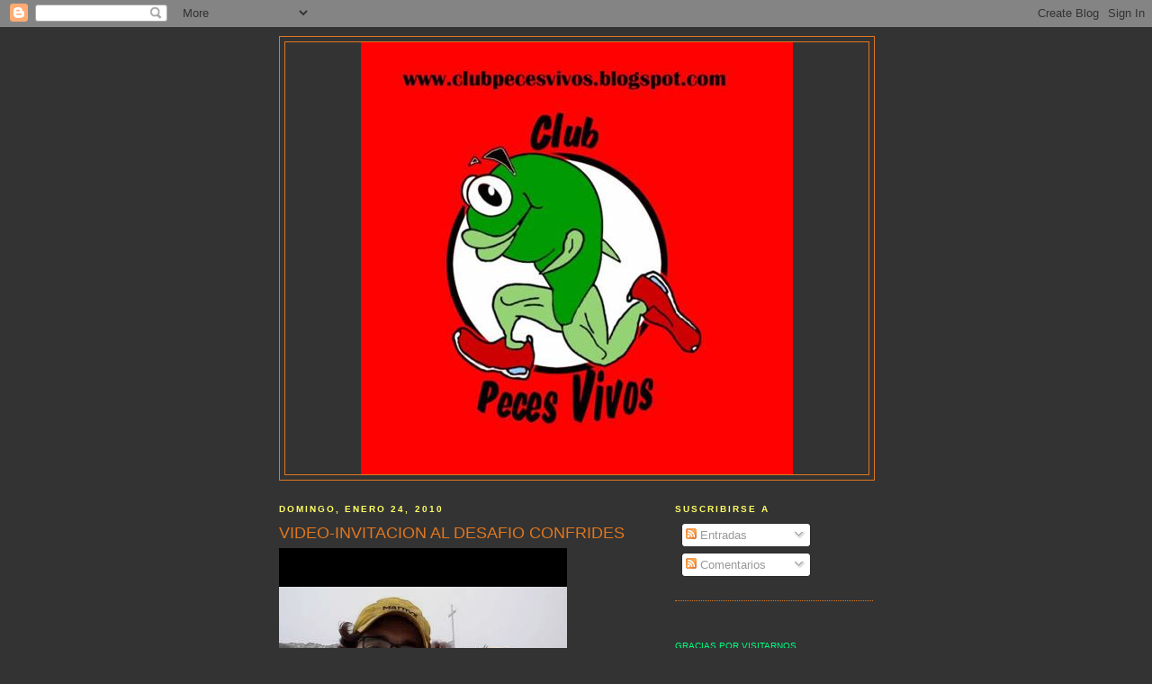

--- FILE ---
content_type: text/html; charset=UTF-8
request_url: https://clubpecesvivos.blogspot.com/2010/01/video-invitacion-al-desafio-confrides.html?showComment=1264450767374
body_size: 13877
content:
<!DOCTYPE html>
<html dir='ltr'>
<head>
<link href='https://www.blogger.com/static/v1/widgets/55013136-widget_css_bundle.css' rel='stylesheet' type='text/css'/>
<meta content='text/html; charset=UTF-8' http-equiv='Content-Type'/>
<meta content='blogger' name='generator'/>
<link href='https://clubpecesvivos.blogspot.com/favicon.ico' rel='icon' type='image/x-icon'/>
<link href='http://clubpecesvivos.blogspot.com/2010/01/video-invitacion-al-desafio-confrides.html' rel='canonical'/>
<link rel="alternate" type="application/atom+xml" title="Club Peces Vivos - Atom" href="https://clubpecesvivos.blogspot.com/feeds/posts/default" />
<link rel="alternate" type="application/rss+xml" title="Club Peces Vivos - RSS" href="https://clubpecesvivos.blogspot.com/feeds/posts/default?alt=rss" />
<link rel="service.post" type="application/atom+xml" title="Club Peces Vivos - Atom" href="https://www.blogger.com/feeds/26648319/posts/default" />

<link rel="alternate" type="application/atom+xml" title="Club Peces Vivos - Atom" href="https://clubpecesvivos.blogspot.com/feeds/5023447527709260888/comments/default" />
<!--Can't find substitution for tag [blog.ieCssRetrofitLinks]-->
<meta content='http://clubpecesvivos.blogspot.com/2010/01/video-invitacion-al-desafio-confrides.html' property='og:url'/>
<meta content='VIDEO-INVITACION AL DESAFIO CONFRIDES' property='og:title'/>
<meta content='' property='og:description'/>
<title>Club Peces Vivos: VIDEO-INVITACION AL DESAFIO CONFRIDES</title>
<style id='page-skin-1' type='text/css'><!--
/*
-----------------------------------------------
Blogger Template Style
Name:     Minima
Date:     26 Feb 2004
Updated by: Blogger Team
----------------------------------------------- */
/* Use this with templates/template-twocol.html */
body {
background:#333333;
margin:0;
color:#ffffff;
font:x-small Georgia Serif;
font-size/* */:/**/small;
font-size: /**/small;
text-align: center;
}
a:link {
color:#00FF80;
text-decoration:none;
}
a:visited {
color:#cc0000;
text-decoration:none;
}
a:hover {
color:#e1771e;
text-decoration:underline;
}
a img {
border-width:0;
}
/* Header
-----------------------------------------------
*/
#header-wrapper {
width:660px;
margin:0 auto 10px;
border:1px solid #e1771e;
}
#header-inner {
background-position: center;
margin-left: auto;
margin-right: auto;
}
#header {
margin: 5px;
border: 1px solid #e1771e;
text-align: center;
color:#666666;
}
#header h1 {
margin:5px 5px 0;
padding:15px 20px .25em;
line-height:1.2em;
text-transform:uppercase;
letter-spacing:.2em;
font: normal normal 200% Arial, sans-serif;
}
#header a {
color:#666666;
text-decoration:none;
}
#header a:hover {
color:#666666;
}
#header .description {
margin:0 5px 5px;
padding:0 20px 15px;
max-width:700px;
text-transform:uppercase;
letter-spacing:.2em;
line-height: 1.4em;
font: normal normal 78% Arial, sans-serif;
color: #999999;
}
#header img {
margin-left: auto;
margin-right: auto;
}
/* Outer-Wrapper
----------------------------------------------- */
#outer-wrapper {
width: 660px;
margin:0 auto;
padding:10px;
text-align:left;
font: normal normal 100% Arial, sans-serif;
}
#main-wrapper {
width: 410px;
float: left;
word-wrap: break-word; /* fix for long text breaking sidebar float in IE */
overflow: hidden;     /* fix for long non-text content breaking IE sidebar float */
}
#sidebar-wrapper {
width: 220px;
float: right;
word-wrap: break-word; /* fix for long text breaking sidebar float in IE */
overflow: hidden;      /* fix for long non-text content breaking IE sidebar float */
}
/* Headings
----------------------------------------------- */
h2 {
margin:1.5em 0 .75em;
font:normal bold 78% Arial, sans-serif;
line-height: 1.4em;
text-transform:uppercase;
letter-spacing:.2em;
color:#ffff66;
}
/* Posts
-----------------------------------------------
*/
h2.date-header {
margin:1.5em 0 .5em;
}
.post {
margin:.5em 0 1.5em;
border-bottom:1px dotted #e1771e;
padding-bottom:1.5em;
}
.post h3 {
margin:.25em 0 0;
padding:0 0 4px;
font-size:140%;
font-weight:normal;
line-height:1.4em;
color:#e1771e;
}
.post h3 a, .post h3 a:visited, .post h3 strong {
display:block;
text-decoration:none;
color:#e1771e;
font-weight:normal;
}
.post h3 strong, .post h3 a:hover {
color:#ffffff;
}
.post-body {
margin:0 0 .75em;
line-height:1.6em;
}
.post-body blockquote {
line-height:1.3em;
}
.post-footer {
margin: .75em 0;
color:#ffff66;
text-transform:uppercase;
letter-spacing:.1em;
font: normal normal 78% Arial, sans-serif;
line-height: 1.4em;
}
.comment-link {
margin-left:.6em;
}
.post img, table.tr-caption-container {
padding:4px;
border:1px solid #e1771e;
}
.tr-caption-container img {
border: none;
padding: 0;
}
.post blockquote {
margin:1em 20px;
}
.post blockquote p {
margin:.75em 0;
}
/* Comments
----------------------------------------------- */
#comments h4 {
margin:1em 0;
font-weight: bold;
line-height: 1.4em;
text-transform:uppercase;
letter-spacing:.2em;
color: #ffff66;
}
#comments-block {
margin:1em 0 1.5em;
line-height:1.6em;
}
#comments-block .comment-author {
margin:.5em 0;
}
#comments-block .comment-body {
margin:.25em 0 0;
}
#comments-block .comment-footer {
margin:-.25em 0 2em;
line-height: 1.4em;
text-transform:uppercase;
letter-spacing:.1em;
}
#comments-block .comment-body p {
margin:0 0 .75em;
}
.deleted-comment {
font-style:italic;
color:gray;
}
#blog-pager-newer-link {
float: left;
}
#blog-pager-older-link {
float: right;
}
#blog-pager {
text-align: center;
}
.feed-links {
clear: both;
line-height: 2.5em;
}
/* Sidebar Content
----------------------------------------------- */
.sidebar {
color: #CAF99B;
line-height: 1.5em;
}
.sidebar ul {
list-style:none;
margin:0 0 0;
padding:0 0 0;
}
.sidebar li {
margin:0;
padding-top:0;
padding-right:0;
padding-bottom:.25em;
padding-left:15px;
text-indent:-15px;
line-height:1.5em;
}
.sidebar .widget, .main .widget {
border-bottom:1px dotted #e1771e;
margin:0 0 1.5em;
padding:0 0 1.5em;
}
.main .Blog {
border-bottom-width: 0;
}
/* Profile
----------------------------------------------- */
.profile-img {
float: left;
margin-top: 0;
margin-right: 5px;
margin-bottom: 5px;
margin-left: 0;
padding: 4px;
border: 1px solid #e1771e;
}
.profile-data {
margin:0;
text-transform:uppercase;
letter-spacing:.1em;
font: normal normal 78% Arial, sans-serif;
color: #ffff66;
font-weight: bold;
line-height: 1.6em;
}
.profile-datablock {
margin:.5em 0 .5em;
}
.profile-textblock {
margin: 0.5em 0;
line-height: 1.6em;
}
.profile-link {
font: normal normal 78% Arial, sans-serif;
text-transform: uppercase;
letter-spacing: .1em;
}
/* Footer
----------------------------------------------- */
#footer {
width:660px;
clear:both;
margin:0 auto;
padding-top:15px;
line-height: 1.6em;
text-transform:uppercase;
letter-spacing:.1em;
text-align: center;
}

--></style>
<script type='text/javascript'>
        (function(i,s,o,g,r,a,m){i['GoogleAnalyticsObject']=r;i[r]=i[r]||function(){
        (i[r].q=i[r].q||[]).push(arguments)},i[r].l=1*new Date();a=s.createElement(o),
        m=s.getElementsByTagName(o)[0];a.async=1;a.src=g;m.parentNode.insertBefore(a,m)
        })(window,document,'script','https://www.google-analytics.com/analytics.js','ga');
        ga('create', 'UA-37187288-2', 'auto', 'blogger');
        ga('blogger.send', 'pageview');
      </script>
<link href='https://www.blogger.com/dyn-css/authorization.css?targetBlogID=26648319&amp;zx=3965c25d-ca85-4363-a1e3-25a5bbe59f1d' media='none' onload='if(media!=&#39;all&#39;)media=&#39;all&#39;' rel='stylesheet'/><noscript><link href='https://www.blogger.com/dyn-css/authorization.css?targetBlogID=26648319&amp;zx=3965c25d-ca85-4363-a1e3-25a5bbe59f1d' rel='stylesheet'/></noscript>
<meta name='google-adsense-platform-account' content='ca-host-pub-1556223355139109'/>
<meta name='google-adsense-platform-domain' content='blogspot.com'/>

</head>
<body>
<div class='navbar section' id='navbar'><div class='widget Navbar' data-version='1' id='Navbar1'><script type="text/javascript">
    function setAttributeOnload(object, attribute, val) {
      if(window.addEventListener) {
        window.addEventListener('load',
          function(){ object[attribute] = val; }, false);
      } else {
        window.attachEvent('onload', function(){ object[attribute] = val; });
      }
    }
  </script>
<div id="navbar-iframe-container"></div>
<script type="text/javascript" src="https://apis.google.com/js/platform.js"></script>
<script type="text/javascript">
      gapi.load("gapi.iframes:gapi.iframes.style.bubble", function() {
        if (gapi.iframes && gapi.iframes.getContext) {
          gapi.iframes.getContext().openChild({
              url: 'https://www.blogger.com/navbar/26648319?po\x3d5023447527709260888\x26origin\x3dhttps://clubpecesvivos.blogspot.com',
              where: document.getElementById("navbar-iframe-container"),
              id: "navbar-iframe"
          });
        }
      });
    </script><script type="text/javascript">
(function() {
var script = document.createElement('script');
script.type = 'text/javascript';
script.src = '//pagead2.googlesyndication.com/pagead/js/google_top_exp.js';
var head = document.getElementsByTagName('head')[0];
if (head) {
head.appendChild(script);
}})();
</script>
</div></div>
<div id='outer-wrapper'><div id='wrap2'>
<!-- skip links for text browsers -->
<span id='skiplinks' style='display:none;'>
<a href='#main'>skip to main </a> |
      <a href='#sidebar'>skip to sidebar</a>
</span>
<div id='header-wrapper'>
<div class='header section' id='header'><div class='widget Header' data-version='1' id='Header1'>
<div id='header-inner'>
<a href='https://clubpecesvivos.blogspot.com/' style='display: block'>
<img alt='Club Peces Vivos' height='480px; ' id='Header1_headerimg' src='https://blogger.googleusercontent.com/img/b/R29vZ2xl/AVvXsEifbIP9F4NCC-G4-BGmTYsFgSFGcvNkXpR0hK3NRsqwsVty_Qz0YOSsQVS5xSsPtbXcKsoMlYJT0dSfztMXMlPITazmovHK-7KYOVCg71VS6n92LldZXJf0aYK36RGutBo_VEaHGQ/' style='display: block' width='480px; '/>
</a>
</div>
</div></div>
</div>
<div id='content-wrapper'>
<div id='crosscol-wrapper' style='text-align:center'>
<div class='crosscol no-items section' id='crosscol'></div>
</div>
<div id='main-wrapper'>
<div class='main section' id='main'><div class='widget Blog' data-version='1' id='Blog1'>
<div class='blog-posts hfeed'>

          <div class="date-outer">
        
<h2 class='date-header'><span>domingo, enero 24, 2010</span></h2>

          <div class="date-posts">
        
<div class='post-outer'>
<div class='post hentry uncustomized-post-template' itemprop='blogPost' itemscope='itemscope' itemtype='http://schema.org/BlogPosting'>
<meta content='26648319' itemprop='blogId'/>
<meta content='5023447527709260888' itemprop='postId'/>
<a name='5023447527709260888'></a>
<h3 class='post-title entry-title' itemprop='name'>
VIDEO-INVITACION AL DESAFIO CONFRIDES
</h3>
<div class='post-header'>
<div class='post-header-line-1'></div>
</div>
<div class='post-body entry-content' id='post-body-5023447527709260888' itemprop='description articleBody'>
<iframe allowfullscreen="allowfullscreen" class="b-hbp-video b-uploaded" frameborder="0" height="266" id="BLOGGER-video-aecb659b622991d8-8683" mozallowfullscreen="mozallowfullscreen" src="https://www.blogger.com/video.g?token=AD6v5dwZrAwXjPcOBokHEdB0sj3mWB2ttVKki-K-525engjHYXnkcJbl-WSQEZP-oLPehr_sGO_LC6EMazPZ3asYHe2Q5YelrSoSvQtvTh7SDYGbhSAazLB_Xqyh6BzZCBIh" webkitallowfullscreen="webkitallowfullscreen" width="320"></iframe>
<div style='clear: both;'></div>
</div>
<div class='post-footer'>
<div class='post-footer-line post-footer-line-1'>
<span class='post-author vcard'>
publicado por
<span class='fn' itemprop='author' itemscope='itemscope' itemtype='http://schema.org/Person'>
<meta content='https://www.blogger.com/profile/03774248510543533105' itemprop='url'/>
<a class='g-profile' href='https://www.blogger.com/profile/03774248510543533105' rel='author' title='author profile'>
<span itemprop='name'>will</span>
</a>
</span>
</span>
<span class='post-timestamp'>
en
<meta content='http://clubpecesvivos.blogspot.com/2010/01/video-invitacion-al-desafio-confrides.html' itemprop='url'/>
<a class='timestamp-link' href='https://clubpecesvivos.blogspot.com/2010/01/video-invitacion-al-desafio-confrides.html' rel='bookmark' title='permanent link'><abbr class='published' itemprop='datePublished' title='2010-01-24T23:14:00+01:00'>11:14 p.&#8239;m.</abbr></a>
</span>
<span class='post-comment-link'>
</span>
<span class='post-icons'>
<span class='item-action'>
<a href='https://www.blogger.com/email-post/26648319/5023447527709260888' title='Enviar entrada por correo electrónico'>
<img alt='' class='icon-action' height='13' src='https://resources.blogblog.com/img/icon18_email.gif' width='18'/>
</a>
</span>
<span class='item-control blog-admin pid-1930934864'>
<a href='https://www.blogger.com/post-edit.g?blogID=26648319&postID=5023447527709260888&from=pencil' title='Editar entrada'>
<img alt='' class='icon-action' height='18' src='https://resources.blogblog.com/img/icon18_edit_allbkg.gif' width='18'/>
</a>
</span>
</span>
<div class='post-share-buttons goog-inline-block'>
</div>
</div>
<div class='post-footer-line post-footer-line-2'>
<span class='post-labels'>
</span>
</div>
<div class='post-footer-line post-footer-line-3'>
<span class='post-location'>
</span>
</div>
</div>
</div>
<div class='comments' id='comments'>
<a name='comments'></a>
<h4>5 comentarios:</h4>
<div id='Blog1_comments-block-wrapper'>
<dl class='avatar-comment-indent' id='comments-block'>
<dt class='comment-author ' id='c2883278374139459271'>
<a name='c2883278374139459271'></a>
<div class="avatar-image-container avatar-stock"><span dir="ltr"><img src="//resources.blogblog.com/img/blank.gif" width="35" height="35" alt="" title="Sirenita">

</span></div>
Sirenita
dijo...
</dt>
<dd class='comment-body' id='Blog1_cmt-2883278374139459271'>
<p>
dios noooooo&#161;&#161;&#161;de buena mañana una imagen tan horrorosa....eso no se hace ...jeje
</p>
</dd>
<dd class='comment-footer'>
<span class='comment-timestamp'>
<a href='https://clubpecesvivos.blogspot.com/2010/01/video-invitacion-al-desafio-confrides.html?showComment=1264404339749#c2883278374139459271' title='comment permalink'>
8:25 a.&#8239;m.
</a>
<span class='item-control blog-admin pid-210196547'>
<a class='comment-delete' href='https://www.blogger.com/comment/delete/26648319/2883278374139459271' title='Eliminar comentario'>
<img src='https://resources.blogblog.com/img/icon_delete13.gif'/>
</a>
</span>
</span>
</dd>
<dt class='comment-author ' id='c7630924217246016278'>
<a name='c7630924217246016278'></a>
<div class="avatar-image-container avatar-stock"><span dir="ltr"><img src="//resources.blogblog.com/img/blank.gif" width="35" height="35" alt="" title="DR.TATOO">

</span></div>
DR.TATOO
dijo...
</dt>
<dd class='comment-body' id='Blog1_cmt-7630924217246016278'>
<p>
pero esta pareja de comicos de donde han salido de un episodio de los simpson...????
</p>
</dd>
<dd class='comment-footer'>
<span class='comment-timestamp'>
<a href='https://clubpecesvivos.blogspot.com/2010/01/video-invitacion-al-desafio-confrides.html?showComment=1264418006148#c7630924217246016278' title='comment permalink'>
12:13 p.&#8239;m.
</a>
<span class='item-control blog-admin pid-210196547'>
<a class='comment-delete' href='https://www.blogger.com/comment/delete/26648319/7630924217246016278' title='Eliminar comentario'>
<img src='https://resources.blogblog.com/img/icon_delete13.gif'/>
</a>
</span>
</span>
</dd>
<dt class='comment-author ' id='c8269052396558878446'>
<a name='c8269052396558878446'></a>
<div class="avatar-image-container vcard"><span dir="ltr"><a href="https://www.blogger.com/profile/04694760671487973277" target="" rel="nofollow" onclick="" class="avatar-hovercard" id="av-8269052396558878446-04694760671487973277"><img src="https://resources.blogblog.com/img/blank.gif" width="35" height="35" class="delayLoad" style="display: none;" longdesc="//blogger.googleusercontent.com/img/b/R29vZ2xl/AVvXsEh0oA4I-E5lszAErWAJvCnKVcKfDXSxLUkp09d1aw1foGtAmyNdmOuXvDFMOFJ3zXIH4E4sR4f5Uhtx8MlPUB7O4BEjg0L6zGo6I61zmcTKMLWrmZ2LnFwx6fcpLTQnz_o/s45-c/iitriatloncanetdenberenguer20091244.jpg" alt="" title="chechu">

<noscript><img src="//blogger.googleusercontent.com/img/b/R29vZ2xl/AVvXsEh0oA4I-E5lszAErWAJvCnKVcKfDXSxLUkp09d1aw1foGtAmyNdmOuXvDFMOFJ3zXIH4E4sR4f5Uhtx8MlPUB7O4BEjg0L6zGo6I61zmcTKMLWrmZ2LnFwx6fcpLTQnz_o/s45-c/iitriatloncanetdenberenguer20091244.jpg" width="35" height="35" class="photo" alt=""></noscript></a></span></div>
<a href='https://www.blogger.com/profile/04694760671487973277' rel='nofollow'>chechu</a>
dijo...
</dt>
<dd class='comment-body' id='Blog1_cmt-8269052396558878446'>
<p>
Vaya par de frikissssssssss =) :P<br />jejejejeje.
</p>
</dd>
<dd class='comment-footer'>
<span class='comment-timestamp'>
<a href='https://clubpecesvivos.blogspot.com/2010/01/video-invitacion-al-desafio-confrides.html?showComment=1264442535641#c8269052396558878446' title='comment permalink'>
7:02 p.&#8239;m.
</a>
<span class='item-control blog-admin pid-818455765'>
<a class='comment-delete' href='https://www.blogger.com/comment/delete/26648319/8269052396558878446' title='Eliminar comentario'>
<img src='https://resources.blogblog.com/img/icon_delete13.gif'/>
</a>
</span>
</span>
</dd>
<dt class='comment-author ' id='c2167385206201991997'>
<a name='c2167385206201991997'></a>
<div class="avatar-image-container avatar-stock"><span dir="ltr"><img src="//resources.blogblog.com/img/blank.gif" width="35" height="35" alt="" title="willy calleja">

</span></div>
willy calleja
dijo...
</dt>
<dd class='comment-body' id='Blog1_cmt-2167385206201991997'>
<p>
la envidia os corroe.....seguir machacando vuestros tobillos , rodillas y gemelos , mientras los grandes aventereros os esperan en la cima (dixit moskys)
</p>
</dd>
<dd class='comment-footer'>
<span class='comment-timestamp'>
<a href='https://clubpecesvivos.blogspot.com/2010/01/video-invitacion-al-desafio-confrides.html?showComment=1264446481216#c2167385206201991997' title='comment permalink'>
8:08 p.&#8239;m.
</a>
<span class='item-control blog-admin pid-210196547'>
<a class='comment-delete' href='https://www.blogger.com/comment/delete/26648319/2167385206201991997' title='Eliminar comentario'>
<img src='https://resources.blogblog.com/img/icon_delete13.gif'/>
</a>
</span>
</span>
</dd>
<dt class='comment-author ' id='c6548345486172138401'>
<a name='c6548345486172138401'></a>
<div class="avatar-image-container avatar-stock"><span dir="ltr"><img src="//resources.blogblog.com/img/blank.gif" width="35" height="35" alt="" title="Sirenita">

</span></div>
Sirenita
dijo...
</dt>
<dd class='comment-body' id='Blog1_cmt-6548345486172138401'>
<p>
Envidia???? de tu pañuelo hortera o de la sonrisa profident de tu hermano...espero que sea la falta de oxigeno ...jeje<br />Y nos esperareis por que nosotros lo merecemos.Somos los grandes de los grandes, los elegidos ,los guerreros que tocaran la gloria con sus dedos mientras pequeños insulsos como vosotros vuelven a coronar la cima milenaria y no precisamente porque tenga mil años ,sino porque hasta mi abuela ha subido a ella....<br />Amigos calleja: A otra vez ,dejar migitas de pan para saber por donde volver. Jajaja...
</p>
</dd>
<dd class='comment-footer'>
<span class='comment-timestamp'>
<a href='https://clubpecesvivos.blogspot.com/2010/01/video-invitacion-al-desafio-confrides.html?showComment=1264450767374#c6548345486172138401' title='comment permalink'>
9:19 p.&#8239;m.
</a>
<span class='item-control blog-admin pid-210196547'>
<a class='comment-delete' href='https://www.blogger.com/comment/delete/26648319/6548345486172138401' title='Eliminar comentario'>
<img src='https://resources.blogblog.com/img/icon_delete13.gif'/>
</a>
</span>
</span>
</dd>
</dl>
</div>
<p class='comment-footer'>
<a href='https://www.blogger.com/comment/fullpage/post/26648319/5023447527709260888' onclick='javascript:window.open(this.href, "bloggerPopup", "toolbar=0,location=0,statusbar=1,menubar=0,scrollbars=yes,width=640,height=500"); return false;'>Publicar un comentario</a>
</p>
</div>
</div>

        </div></div>
      
</div>
<div class='blog-pager' id='blog-pager'>
<span id='blog-pager-newer-link'>
<a class='blog-pager-newer-link' href='https://clubpecesvivos.blogspot.com/2010/01/mi-primera-vez.html' id='Blog1_blog-pager-newer-link' title='Entrada más reciente'>Entrada más reciente</a>
</span>
<span id='blog-pager-older-link'>
<a class='blog-pager-older-link' href='https://clubpecesvivos.blogspot.com/2010/01/el-heroe-de-hispalis-versus-el-cobarde.html' id='Blog1_blog-pager-older-link' title='Entrada antigua'>Entrada antigua</a>
</span>
<a class='home-link' href='https://clubpecesvivos.blogspot.com/'>Inicio</a>
</div>
<div class='clear'></div>
<div class='post-feeds'>
<div class='feed-links'>
Suscribirse a:
<a class='feed-link' href='https://clubpecesvivos.blogspot.com/feeds/5023447527709260888/comments/default' target='_blank' type='application/atom+xml'>Enviar comentarios (Atom)</a>
</div>
</div>
</div></div>
</div>
<div id='sidebar-wrapper'>
<div class='sidebar section' id='sidebar'><div class='widget Subscribe' data-version='1' id='Subscribe1'>
<div style='white-space:nowrap'>
<h2 class='title'>Suscribirse a</h2>
<div class='widget-content'>
<div class='subscribe-wrapper subscribe-type-POST'>
<div class='subscribe expanded subscribe-type-POST' id='SW_READER_LIST_Subscribe1POST' style='display:none;'>
<div class='top'>
<span class='inner' onclick='return(_SW_toggleReaderList(event, "Subscribe1POST"));'>
<img class='subscribe-dropdown-arrow' src='https://resources.blogblog.com/img/widgets/arrow_dropdown.gif'/>
<img align='absmiddle' alt='' border='0' class='feed-icon' src='https://resources.blogblog.com/img/icon_feed12.png'/>
Entradas
</span>
<div class='feed-reader-links'>
<a class='feed-reader-link' href='https://www.netvibes.com/subscribe.php?url=https%3A%2F%2Fclubpecesvivos.blogspot.com%2Ffeeds%2Fposts%2Fdefault' target='_blank'>
<img src='https://resources.blogblog.com/img/widgets/subscribe-netvibes.png'/>
</a>
<a class='feed-reader-link' href='https://add.my.yahoo.com/content?url=https%3A%2F%2Fclubpecesvivos.blogspot.com%2Ffeeds%2Fposts%2Fdefault' target='_blank'>
<img src='https://resources.blogblog.com/img/widgets/subscribe-yahoo.png'/>
</a>
<a class='feed-reader-link' href='https://clubpecesvivos.blogspot.com/feeds/posts/default' target='_blank'>
<img align='absmiddle' class='feed-icon' src='https://resources.blogblog.com/img/icon_feed12.png'/>
                  Atom
                </a>
</div>
</div>
<div class='bottom'></div>
</div>
<div class='subscribe' id='SW_READER_LIST_CLOSED_Subscribe1POST' onclick='return(_SW_toggleReaderList(event, "Subscribe1POST"));'>
<div class='top'>
<span class='inner'>
<img class='subscribe-dropdown-arrow' src='https://resources.blogblog.com/img/widgets/arrow_dropdown.gif'/>
<span onclick='return(_SW_toggleReaderList(event, "Subscribe1POST"));'>
<img align='absmiddle' alt='' border='0' class='feed-icon' src='https://resources.blogblog.com/img/icon_feed12.png'/>
Entradas
</span>
</span>
</div>
<div class='bottom'></div>
</div>
</div>
<div class='subscribe-wrapper subscribe-type-PER_POST'>
<div class='subscribe expanded subscribe-type-PER_POST' id='SW_READER_LIST_Subscribe1PER_POST' style='display:none;'>
<div class='top'>
<span class='inner' onclick='return(_SW_toggleReaderList(event, "Subscribe1PER_POST"));'>
<img class='subscribe-dropdown-arrow' src='https://resources.blogblog.com/img/widgets/arrow_dropdown.gif'/>
<img align='absmiddle' alt='' border='0' class='feed-icon' src='https://resources.blogblog.com/img/icon_feed12.png'/>
Comentarios
</span>
<div class='feed-reader-links'>
<a class='feed-reader-link' href='https://www.netvibes.com/subscribe.php?url=https%3A%2F%2Fclubpecesvivos.blogspot.com%2Ffeeds%2F5023447527709260888%2Fcomments%2Fdefault' target='_blank'>
<img src='https://resources.blogblog.com/img/widgets/subscribe-netvibes.png'/>
</a>
<a class='feed-reader-link' href='https://add.my.yahoo.com/content?url=https%3A%2F%2Fclubpecesvivos.blogspot.com%2Ffeeds%2F5023447527709260888%2Fcomments%2Fdefault' target='_blank'>
<img src='https://resources.blogblog.com/img/widgets/subscribe-yahoo.png'/>
</a>
<a class='feed-reader-link' href='https://clubpecesvivos.blogspot.com/feeds/5023447527709260888/comments/default' target='_blank'>
<img align='absmiddle' class='feed-icon' src='https://resources.blogblog.com/img/icon_feed12.png'/>
                  Atom
                </a>
</div>
</div>
<div class='bottom'></div>
</div>
<div class='subscribe' id='SW_READER_LIST_CLOSED_Subscribe1PER_POST' onclick='return(_SW_toggleReaderList(event, "Subscribe1PER_POST"));'>
<div class='top'>
<span class='inner'>
<img class='subscribe-dropdown-arrow' src='https://resources.blogblog.com/img/widgets/arrow_dropdown.gif'/>
<span onclick='return(_SW_toggleReaderList(event, "Subscribe1PER_POST"));'>
<img align='absmiddle' alt='' border='0' class='feed-icon' src='https://resources.blogblog.com/img/icon_feed12.png'/>
Comentarios
</span>
</span>
</div>
<div class='bottom'></div>
</div>
</div>
<div style='clear:both'></div>
</div>
</div>
<div class='clear'></div>
</div><div class='widget HTML' data-version='1' id='HTML1'>
<div class='widget-content'>
<div id="sidebar"begin #sidebar><div id="sidebar2">
<!-- Codigo contadorgratis.com ver. 4.3 -->
<script language="javascript">
var uri = 'http://www.contadorgratis.com/c.php?page=63070a54059dd9ded7364d5194514f4b&digit=7seg&time=' + new String (Math.random()).substring (2, 11);
document.write('<sc'+'ript language="JavaScript" src="'+uri+'" charset="ISO-8859-1"></sc'+'ript>');
</script>
<br /><font size=1><a href="http://www.contadorgratis.com" target="_blank">GRACIAS POR VISITARNOS</a></font>
<noscript><a href="http://www.cuhotel.com">Buscador hoteles</a><a href="http://www.cuprefijos.com">Prefijos telefonicos</a></noscript>
<!-- FIN Codigo contadorgratis.com -->

<!-- Begin Webstats4U code -->
<!-- Title: PECES VIVOS -->
<!-- URL: http://clubpecesvivos.blogspot.com/ -->
<script language="JavaScript" type="text/javascript" src="//m1.webstats4u.com/m.js">
</script>
<script language="JavaScript" type="text/javascript">
<!--
  webstats4u("ADz9KQfeFhiJ681UrhSPPEYFSF8Q", 0);
// -->
</script>
<noscript>
<a target="_blank"
href="http://www.webstats4u.com/stats?ADz9KQfeFhiJ681UrhSPPEYFSF8Q"><img src="https://lh3.googleusercontent.com/blogger_img_proxy/AEn0k_u6jSV3kjh-WmVMG_nQhiulhRSTX26lj9kCaHU0397XcLbWghPvD7b0zy2dkjN_FXFB1IBqoSxlRkLmT21vKrKZrkXnbDc_bg1lap8RVE9bAEbwWidnSu-cRNrEg0k=s0-d" border="0" width="18" height="18" alt="Webstats4U - Web site estadÃ­sticas gratuito
El contador para sitios web particulares"></img
src="http:></a><br />
<a target="_blank" href="http://www.webstats4u.com/">Contador gratuito</a>
</noscript>
<!-- End Webstats4U code -->
<table border="0" cellpadding="0" cellspacing="0" summary="cbox tagboard" align="center">
<tr><td align="center">
<iframe frameborder="0" width="160" height="305" src="http://www2.cbox.ws/box/?boxid=1297994&amp;boxtag=9083&amp;sec=main" marginheight="2" marginwidth="2" scrolling="auto" allowtransparency="yes" name="cboxmain" style="border: #EDDEDB 1px solid;" id="cboxmain"></iframe>
</td></tr><tr><td align="center">
<iframe frameborder="0" width="160" height="75" src="http://www2.cbox.ws/box/?boxid=1297994&amp;boxtag=9083&amp;sec=form" marginheight="2" marginwidth="2" scrolling="no" allowtransparency="yes" name="cboxform" style="border: #EDDEDB 1px solid; border-top: 0px;" id="cboxform"></iframe>
</td></tr>
</table>
<!-- END CBOX -->

                  <p id="powered-by"><a href="http://www.penyaelcranc.com"><img src="//photos1.blogger.com/blogger/5249/2791/1600/CRANCGIF.jpg" alt="penya el cranc"></a></p>
  
  <!-- Begin #profile-container --></div></div>
</div>
<div class='clear'></div>
</div><div class='widget BlogArchive' data-version='1' id='BlogArchive1'>
<h2>Archivo del blog</h2>
<div class='widget-content'>
<div id='ArchiveList'>
<div id='BlogArchive1_ArchiveList'>
<select id='BlogArchive1_ArchiveMenu'>
<option value=''>Archivo del blog</option>
<option value='https://clubpecesvivos.blogspot.com/2012/04/'>abril 2012 (3)</option>
<option value='https://clubpecesvivos.blogspot.com/2012/03/'>marzo 2012 (1)</option>
<option value='https://clubpecesvivos.blogspot.com/2011/11/'>noviembre 2011 (1)</option>
<option value='https://clubpecesvivos.blogspot.com/2011/10/'>octubre 2011 (1)</option>
<option value='https://clubpecesvivos.blogspot.com/2011/09/'>septiembre 2011 (3)</option>
<option value='https://clubpecesvivos.blogspot.com/2011/08/'>agosto 2011 (11)</option>
<option value='https://clubpecesvivos.blogspot.com/2011/07/'>julio 2011 (1)</option>
<option value='https://clubpecesvivos.blogspot.com/2011/05/'>mayo 2011 (1)</option>
<option value='https://clubpecesvivos.blogspot.com/2011/04/'>abril 2011 (4)</option>
<option value='https://clubpecesvivos.blogspot.com/2011/03/'>marzo 2011 (2)</option>
<option value='https://clubpecesvivos.blogspot.com/2011/02/'>febrero 2011 (6)</option>
<option value='https://clubpecesvivos.blogspot.com/2011/01/'>enero 2011 (3)</option>
<option value='https://clubpecesvivos.blogspot.com/2010/12/'>diciembre 2010 (4)</option>
<option value='https://clubpecesvivos.blogspot.com/2010/11/'>noviembre 2010 (3)</option>
<option value='https://clubpecesvivos.blogspot.com/2010/09/'>septiembre 2010 (6)</option>
<option value='https://clubpecesvivos.blogspot.com/2010/08/'>agosto 2010 (10)</option>
<option value='https://clubpecesvivos.blogspot.com/2010/07/'>julio 2010 (6)</option>
<option value='https://clubpecesvivos.blogspot.com/2010/06/'>junio 2010 (10)</option>
<option value='https://clubpecesvivos.blogspot.com/2010/05/'>mayo 2010 (8)</option>
<option value='https://clubpecesvivos.blogspot.com/2010/04/'>abril 2010 (7)</option>
<option value='https://clubpecesvivos.blogspot.com/2010/03/'>marzo 2010 (11)</option>
<option value='https://clubpecesvivos.blogspot.com/2010/02/'>febrero 2010 (8)</option>
<option value='https://clubpecesvivos.blogspot.com/2010/01/'>enero 2010 (9)</option>
<option value='https://clubpecesvivos.blogspot.com/2009/12/'>diciembre 2009 (5)</option>
<option value='https://clubpecesvivos.blogspot.com/2009/11/'>noviembre 2009 (4)</option>
<option value='https://clubpecesvivos.blogspot.com/2009/10/'>octubre 2009 (2)</option>
<option value='https://clubpecesvivos.blogspot.com/2009/09/'>septiembre 2009 (6)</option>
<option value='https://clubpecesvivos.blogspot.com/2009/08/'>agosto 2009 (7)</option>
<option value='https://clubpecesvivos.blogspot.com/2009/07/'>julio 2009 (13)</option>
<option value='https://clubpecesvivos.blogspot.com/2009/06/'>junio 2009 (4)</option>
<option value='https://clubpecesvivos.blogspot.com/2009/05/'>mayo 2009 (3)</option>
<option value='https://clubpecesvivos.blogspot.com/2009/04/'>abril 2009 (1)</option>
<option value='https://clubpecesvivos.blogspot.com/2009/03/'>marzo 2009 (6)</option>
<option value='https://clubpecesvivos.blogspot.com/2009/02/'>febrero 2009 (3)</option>
<option value='https://clubpecesvivos.blogspot.com/2009/01/'>enero 2009 (3)</option>
<option value='https://clubpecesvivos.blogspot.com/2008/12/'>diciembre 2008 (2)</option>
<option value='https://clubpecesvivos.blogspot.com/2008/11/'>noviembre 2008 (4)</option>
<option value='https://clubpecesvivos.blogspot.com/2008/10/'>octubre 2008 (5)</option>
<option value='https://clubpecesvivos.blogspot.com/2008/09/'>septiembre 2008 (9)</option>
<option value='https://clubpecesvivos.blogspot.com/2008/08/'>agosto 2008 (11)</option>
<option value='https://clubpecesvivos.blogspot.com/2008/07/'>julio 2008 (18)</option>
<option value='https://clubpecesvivos.blogspot.com/2008/06/'>junio 2008 (7)</option>
<option value='https://clubpecesvivos.blogspot.com/2008/05/'>mayo 2008 (5)</option>
<option value='https://clubpecesvivos.blogspot.com/2008/04/'>abril 2008 (11)</option>
<option value='https://clubpecesvivos.blogspot.com/2008/03/'>marzo 2008 (8)</option>
<option value='https://clubpecesvivos.blogspot.com/2008/02/'>febrero 2008 (4)</option>
<option value='https://clubpecesvivos.blogspot.com/2008/01/'>enero 2008 (3)</option>
<option value='https://clubpecesvivos.blogspot.com/2007/12/'>diciembre 2007 (3)</option>
<option value='https://clubpecesvivos.blogspot.com/2007/11/'>noviembre 2007 (3)</option>
<option value='https://clubpecesvivos.blogspot.com/2007/10/'>octubre 2007 (7)</option>
<option value='https://clubpecesvivos.blogspot.com/2007/09/'>septiembre 2007 (7)</option>
<option value='https://clubpecesvivos.blogspot.com/2007/08/'>agosto 2007 (12)</option>
<option value='https://clubpecesvivos.blogspot.com/2007/07/'>julio 2007 (19)</option>
<option value='https://clubpecesvivos.blogspot.com/2007/06/'>junio 2007 (17)</option>
<option value='https://clubpecesvivos.blogspot.com/2007/05/'>mayo 2007 (6)</option>
<option value='https://clubpecesvivos.blogspot.com/2007/04/'>abril 2007 (1)</option>
<option value='https://clubpecesvivos.blogspot.com/2007/03/'>marzo 2007 (4)</option>
<option value='https://clubpecesvivos.blogspot.com/2007/02/'>febrero 2007 (3)</option>
<option value='https://clubpecesvivos.blogspot.com/2007/01/'>enero 2007 (8)</option>
<option value='https://clubpecesvivos.blogspot.com/2006/12/'>diciembre 2006 (15)</option>
<option value='https://clubpecesvivos.blogspot.com/2006/11/'>noviembre 2006 (9)</option>
<option value='https://clubpecesvivos.blogspot.com/2006/10/'>octubre 2006 (12)</option>
<option value='https://clubpecesvivos.blogspot.com/2006/09/'>septiembre 2006 (17)</option>
<option value='https://clubpecesvivos.blogspot.com/2006/08/'>agosto 2006 (7)</option>
<option value='https://clubpecesvivos.blogspot.com/2006/07/'>julio 2006 (20)</option>
<option value='https://clubpecesvivos.blogspot.com/2006/06/'>junio 2006 (28)</option>
<option value='https://clubpecesvivos.blogspot.com/2006/05/'>mayo 2006 (35)</option>
<option value='https://clubpecesvivos.blogspot.com/2006/04/'>abril 2006 (17)</option>
</select>
</div>
</div>
<div class='clear'></div>
</div>
</div><div class='widget LinkList' data-version='1' id='LinkList2'>
<h2>BUCEA EN NUESTRAS PECERAS</h2>
<div class='widget-content'>
<ul>
<li><a href='http://lasrutasdemoskys.blogspot.com//'>LAS RUTAS DE MOSKYS</a></li>
<li><a href='http://www.cnlaucia.com/'>WEB CN LA NUCIA</a></li>
<li><a href='http://es.pg.photos.yahoo.com/ph/mortimerjjjjjj/my_photos'>FOTOGRAFIAS (TODAS)</a></li>
</ul>
<div class='clear'></div>
</div>
</div><div class='widget LinkList' data-version='1' id='LinkList1'>
<h2>BUCEA EN OTRAS PECERAS</h2>
<div class='widget-content'>
<ul>
<li><a href='http://sergiomagan.es/'>Sergio Magán Experto en Instagram</a></li>
<li><a href='http://www.uv.es/~esanjuan/t/entrar.html'>LOS TREVESEÑOS</a></li>
<li><a href='http://www.largadistanciaelche.tk/'>LARGA DISTANCIA ELCHE</a></li>
<li><a href='http://www.i-natacion.com/'>I NATACION</a></li>
<li><a href='http://www.carreraspopulares.com/'>CARRERAS POPULARES</a></li>
</ul>
<div class='clear'></div>
</div>
</div><div class='widget BlogList' data-version='1' id='BlogList1'>
<h2 class='title'>BUCEA EN OTROS BLOGS</h2>
<div class='widget-content'>
<div class='blog-list-container' id='BlogList1_container'>
<ul id='BlogList1_blogs'>
<li style='display: block;'>
<div class='blog-icon'>
<img data-lateloadsrc='https://lh3.googleusercontent.com/blogger_img_proxy/AEn0k_sFmLr4KniKo2JmyU4bW1nQ45yMP_jEt94WnWRIXlSq7mk4G2I0SItot1Fd5Q9XmI-n6-gUiR88Sc70NoKJozBL6l3b78_A57OuhdH0zwuPb8W73Q=s16-w16-h16' height='16' width='16'/>
</div>
<div class='blog-content'>
<div class='blog-title'>
<a href='http://lasrutasdemoskys.blogspot.com/' target='_blank'>
Las Rutas de Moskys</a>
</div>
<div class='item-content'>
<div class='item-thumbnail'>
<a href='http://lasrutasdemoskys.blogspot.com/' target='_blank'>
<img alt='' border='0' height='72' src='https://blogger.googleusercontent.com/img/b/R29vZ2xl/AVvXsEgTpOmRSnmpKfJ8QDKMmKk7BqkumbBEufDkSfJKlxS8E5eYd9U77pgNQhyFkgLzjCuFNEvMSm3ZCIK7VVQYExKehaEaNfQy6PNT3i-mpAhSfrRAoXmDEikV5drbhkJsLvm46j6yUWajh4zR64QVwqMXbVEadApcoWGnPPNppLvV31vqtp8xsx25jQ/s72-w640-h360-c/IMG_20251111_082812.jpg' width='72'/>
</a>
</div>
<span class='item-title'>
<a href='http://lasrutasdemoskys.blogspot.com/2025/11/sl-cv-104-sendero-del-castillo.html' target='_blank'>
SL CV 104, SENDERO DEL CASTILLO, MONTANEJOS
</a>
</span>
</div>
</div>
<div style='clear: both;'></div>
</li>
<li style='display: block;'>
<div class='blog-icon'>
<img data-lateloadsrc='https://lh3.googleusercontent.com/blogger_img_proxy/AEn0k_vU2k4dpJfyI1FU2iocJe9v5GdfHC-0XqvOP1osCy5vMLoMe8R1h1wR2oeSxIaJUPM1lZBXJUM0LwjzxBpgI6yy08AK-KHYk82XUjomig=s16-w16-h16' height='16' width='16'/>
</div>
<div class='blog-content'>
<div class='blog-title'>
<a href='http://nativojaime.blogspot.com/' target='_blank'>
Montañas de Alicante, los momentos.</a>
</div>
<div class='item-content'>
<div class='item-thumbnail'>
<a href='http://nativojaime.blogspot.com/' target='_blank'>
<img alt='' border='0' height='72' src='https://blogger.googleusercontent.com/img/b/R29vZ2xl/AVvXsEgg-LlLpLGlUoZb9spbAlMlW6hxepPs_UK9s5PrxLXDLsudD67q0Lv98xPGv1dn2Vt4vbgC8B6QMMQkFdBpWKxr_QeegBrJ8KVXEfnjHcHbmNVwBjlIRRdwLRLI4g5h_5z9coAdsb2dULhrF5FWTTVXmORWqq1SNkkAw6NqWIk8l5judFN_PR33qEFWC0w/s72-w640-h360-c/mola.jpeg' width='72'/>
</a>
</div>
<span class='item-title'>
<a href='http://nativojaime.blogspot.com/2025/11/novelda-la-mola-els-clots-de-la-sal-el.html' target='_blank'>
Novelda: La Mola, els clots de la sal, el castillo y La Magdalena con el 
Club Marcha Nórdica de Alicante
</a>
</span>
</div>
</div>
<div style='clear: both;'></div>
</li>
<li style='display: block;'>
<div class='blog-icon'>
<img data-lateloadsrc='https://lh3.googleusercontent.com/blogger_img_proxy/AEn0k_vn71iP1il0pDwi7kdhFcQEFo3LgtESZjblKQSGmXp7fUvQAupeRx-01hgnRT3ykzRGjCG8fPGhh-Tt_ZOv2i4A1GEg0Ft8ndqyUrCCVTujBg7Ajw=s16-w16-h16' height='16' width='16'/>
</div>
<div class='blog-content'>
<div class='blog-title'>
<a href='https://joseluislarrosa.blogspot.com/' target='_blank'>
Jose Luis Larrosa "Open Water Swimmer"</a>
</div>
<div class='item-content'>
<div class='item-thumbnail'>
<a href='https://joseluislarrosa.blogspot.com/' target='_blank'>
<img alt='' border='0' height='72' src='https://blogger.googleusercontent.com/img/b/R29vZ2xl/AVvXsEhHYsHgfNYmGqMR8L-8gzg1QpLc06dULn__blMcMLP3lVxWMuAmqAC8ceo4gD5wJ-MaEDlBQ-LPY-RwQ1SCXWB0piDu8JAZr9CpBCxKsjj5nbsy9joYOCH6zfqcyXX3MYc_4A-H_5fb_-w/s72-c/IMG_4567%255B23067%255D.JPG' width='72'/>
</a>
</div>
<span class='item-title'>
<a href='https://joseluislarrosa.blogspot.com/2017/11/74th-baghirathi-river-marathon-swim.html' target='_blank'>
74th Baghirathi River Marathon Swim. Worlds Longest Open Water Competition. 
81Km Ganga River, India. 27th August 2017
</a>
</span>
</div>
</div>
<div style='clear: both;'></div>
</li>
<li style='display: block;'>
<div class='blog-icon'>
<img data-lateloadsrc='https://lh3.googleusercontent.com/blogger_img_proxy/AEn0k_u2SoN7Sfyhv64AyoYZWibtLwFGShgSU9pcq7xaI0MNUQBFrq1nWUhMIUikjRh-IUFs6tWE4A59rKdNeBhZtTvm6Ydct335qmcCjngz=s16-w16-h16' height='16' width='16'/>
</div>
<div class='blog-content'>
<div class='blog-title'>
<a href='http://aperequip.blogspot.com/' target='_blank'>
APER EQUIP ESPORTIU</a>
</div>
<div class='item-content'>
<div class='item-thumbnail'>
<a href='http://aperequip.blogspot.com/' target='_blank'>
<img alt='' border='0' height='72' src='https://blogger.googleusercontent.com/img/b/R29vZ2xl/AVvXsEgvS5AfepFHkwTIwVKMdgUHFdxGXDR5wWfQEnmz0VuuX-VIdqVNJYPg6-uNduP83c6QNmjg6Bf7ohtSbGtG5432qtYr-JWuO1Eax1crPn9q_wd52POF56taqkQIWQqiNdklhmYVBj0SMjO1/s72-c/Licencia+2015.jpg' width='72'/>
</a>
</div>
<span class='item-title'>
<a href='http://aperequip.blogspot.com/2014/11/licencia-fedme-2015.html' target='_blank'>
LICENCIA FEDME 2015
</a>
</span>
</div>
</div>
<div style='clear: both;'></div>
</li>
<li style='display: block;'>
<div class='blog-icon'>
<img data-lateloadsrc='https://lh3.googleusercontent.com/blogger_img_proxy/AEn0k_v4F86NFg3upSpMmLlt5hnTjfk9_gSOBTQYw_PVaC-Tq4ncIrAHx4Brcr_w5PQ-SwueA6I9U7SX0sDVThVcL5C1oVkc97ql57PXugVdcjUeesA=s16-w16-h16' height='16' width='16'/>
</div>
<div class='blog-content'>
<div class='blog-title'>
<a href='http://agustoconlavida.blogspot.com/' target='_blank'>
A GUSTO CON LA VIDA</a>
</div>
<div class='item-content'>
<div class='item-thumbnail'>
<a href='http://agustoconlavida.blogspot.com/' target='_blank'>
<img alt='' border='0' height='72' src='https://img.youtube.com/vi/YAiz0BRTE6k/default.jpg' width='72'/>
</a>
</div>
<span class='item-title'>
<a href='http://agustoconlavida.blogspot.com/2012/09/01-los-dias-raros-vmosrm-hd.html' target='_blank'>
01. Los di&#769;as raros vmOSRM (HD)
</a>
</span>
</div>
</div>
<div style='clear: both;'></div>
</li>
<li style='display: block;'>
<div class='blog-icon'>
<img data-lateloadsrc='https://lh3.googleusercontent.com/blogger_img_proxy/AEn0k_tyEtPSirGcx8rjOLyyfjMwSDm6QIB_w8IC9zC-ESgQNhzFxIrW04YtxNXMqMjYHRGNAr_ZtClzF2TTb1esBlX44G8Cy--mIzJ99Lg=s16-w16-h16' height='16' width='16'/>
</div>
<div class='blog-content'>
<div class='blog-title'>
<a href='http://nabatrim.blogspot.com/' target='_blank'>
Natació i Bàsquet Trim</a>
</div>
<div class='item-content'>
<div class='item-thumbnail'>
<a href='http://nabatrim.blogspot.com/' target='_blank'>
<img alt='' border='0' height='72' src='https://blogger.googleusercontent.com/img/b/R29vZ2xl/AVvXsEjj8-CZ2kYC7DsFO-s6wQGMWiowZDurUfu7LUzF2Pyh24UDUrHgYVSMctAsUEz-wkBBlj22mVk53Rd0pJnWxpfbx2QHGL-RfGPyI53qg5fHFr1B7xDrfn9Dred6Ok3SkAAxiEHbvCyWbK0/s72-c/CARTELTRAVESIAPINEDO2011.jpg' width='72'/>
</a>
</div>
<span class='item-title'>
<a href='http://nabatrim.blogspot.com/2011/06/travessia-pinedo-2011.html' target='_blank'>
TRAVESSIA PINEDO 2011
</a>
</span>
</div>
</div>
<div style='clear: both;'></div>
</li>
<li style='display: block;'>
<div class='blog-icon'>
<img data-lateloadsrc='https://lh3.googleusercontent.com/blogger_img_proxy/AEn0k_uqpyhWGOx-a9KnITp1m0YF1HsM1XGdDuFpAHr68lPUR7VpbIVS8Ynxh4JuNEWKiWXwXvlIXbWKT_WhVXHKzv9DTMBkyvBwjfGM7pkEMIqqXjNzUY4=s16-w16-h16' height='16' width='16'/>
</div>
<div class='blog-content'>
<div class='blog-title'>
<a href='http://loslechonesrunners.blogspot.com/' target='_blank'>
Los Lechones Runners</a>
</div>
<div class='item-content'>
<div class='item-thumbnail'>
<a href='http://loslechonesrunners.blogspot.com/' target='_blank'>
<img alt='' border='0' height='72' src='https://blogger.googleusercontent.com/img/b/R29vZ2xl/AVvXsEjvuP4FjMHVJ46xvWlhLvdjW7BUoTgul62brfCZx310FzgcAijtz5rG1gnKaPAfnY3a_WsnSqJJaSxcNGBnOUvIWsbABhvMCZ_QeBAsq-xR7U82mLUXoNDcLqHmN3hsHSSz7G4T_OrdSIYi/s72-c/DSC01817.JPG' width='72'/>
</a>
</div>
<span class='item-title'>
<a href='http://loslechonesrunners.blogspot.com/2010/09/despedida-cierre-y-cambio-de-guardia.html' target='_blank'>
DESPEDIDA, CIERRE Y ........ CAMBIO DE GUARDIA
</a>
</span>
</div>
</div>
<div style='clear: both;'></div>
</li>
<li style='display: block;'>
<div class='blog-icon'>
<img data-lateloadsrc='https://lh3.googleusercontent.com/blogger_img_proxy/AEn0k_ttrbW911Ci7HXO_42zqgMHytEWm3cqQ-ZAfQjNxp9wbQ8iOaq_rndUZ8WXGTCbrkaq4uWvDQWt_C5VRTD-XYAqM4MhCrdR3IIrhu8=s16-w16-h16' height='16' width='16'/>
</div>
<div class='blog-content'>
<div class='blog-title'>
<a href='http://youestuve.blogspot.com/feeds/posts/default' target='_blank'>
YOUESTUVE</a>
</div>
<div class='item-content'>
<span class='item-title'>
<!--Can't find substitution for tag [item.itemTitle]-->
</span>
</div>
</div>
<div style='clear: both;'></div>
</li>
</ul>
<div class='clear'></div>
</div>
</div>
</div><div class='widget Followers' data-version='1' id='Followers1'>
<h2 class='title'>Seguidores</h2>
<div class='widget-content'>
<div id='Followers1-wrapper'>
<div style='margin-right:2px;'>
<div><script type="text/javascript" src="https://apis.google.com/js/platform.js"></script>
<div id="followers-iframe-container"></div>
<script type="text/javascript">
    window.followersIframe = null;
    function followersIframeOpen(url) {
      gapi.load("gapi.iframes", function() {
        if (gapi.iframes && gapi.iframes.getContext) {
          window.followersIframe = gapi.iframes.getContext().openChild({
            url: url,
            where: document.getElementById("followers-iframe-container"),
            messageHandlersFilter: gapi.iframes.CROSS_ORIGIN_IFRAMES_FILTER,
            messageHandlers: {
              '_ready': function(obj) {
                window.followersIframe.getIframeEl().height = obj.height;
              },
              'reset': function() {
                window.followersIframe.close();
                followersIframeOpen("https://www.blogger.com/followers/frame/26648319?colors\x3dCgt0cmFuc3BhcmVudBILdHJhbnNwYXJlbnQaByNDQUY5OUIiByMwMEZGODAqByMzMzMzMzMyByNlMTc3MWU6ByNDQUY5OUJCByMwMEZGODBKByM5OTk5OTlSByMwMEZGODBaC3RyYW5zcGFyZW50\x26pageSize\x3d21\x26hl\x3des\x26origin\x3dhttps://clubpecesvivos.blogspot.com");
              },
              'open': function(url) {
                window.followersIframe.close();
                followersIframeOpen(url);
              }
            }
          });
        }
      });
    }
    followersIframeOpen("https://www.blogger.com/followers/frame/26648319?colors\x3dCgt0cmFuc3BhcmVudBILdHJhbnNwYXJlbnQaByNDQUY5OUIiByMwMEZGODAqByMzMzMzMzMyByNlMTc3MWU6ByNDQUY5OUJCByMwMEZGODBKByM5OTk5OTlSByMwMEZGODBaC3RyYW5zcGFyZW50\x26pageSize\x3d21\x26hl\x3des\x26origin\x3dhttps://clubpecesvivos.blogspot.com");
  </script></div>
</div>
</div>
<div class='clear'></div>
</div>
</div><div class='widget Profile' data-version='1' id='Profile1'>
<h2>HABITANTES DE LA PECERA</h2>
<div class='widget-content'>
<ul>
<li><a class='profile-name-link g-profile' href='https://www.blogger.com/profile/04066241147455445674' style='background-image: url(//www.blogger.com/img/logo-16.png);'>3o</a></li>
<li><a class='profile-name-link g-profile' href='https://www.blogger.com/profile/17889577082694972883' style='background-image: url(//www.blogger.com/img/logo-16.png);'>Dr. TATOO</a></li>
<li><a class='profile-name-link g-profile' href='https://www.blogger.com/profile/07665276604689020137' style='background-image: url(//www.blogger.com/img/logo-16.png);'>EL GRAN KATANGA</a></li>
<li><a class='profile-name-link g-profile' href='https://www.blogger.com/profile/02292753308435067431' style='background-image: url(//www.blogger.com/img/logo-16.png);'>INDIO</a></li>
<li><a class='profile-name-link g-profile' href='https://www.blogger.com/profile/03392141164485706879' style='background-image: url(//www.blogger.com/img/logo-16.png);'>Moskys</a></li>
<li><a class='profile-name-link g-profile' href='https://www.blogger.com/profile/01583046833849825629' style='background-image: url(//www.blogger.com/img/logo-16.png);'>Unknown</a></li>
<li><a class='profile-name-link g-profile' href='https://www.blogger.com/profile/16383386451450219266' style='background-image: url(//www.blogger.com/img/logo-16.png);'>chopo</a></li>
</ul>
<div class='clear'></div>
</div>
</div></div>
</div>
<!-- spacer for skins that want sidebar and main to be the same height-->
<div class='clear'>&#160;</div>
</div>
<!-- end content-wrapper -->
<div id='footer-wrapper'>
<div class='footer no-items section' id='footer'></div>
</div>
</div></div>
<!-- end outer-wrapper -->

<script type="text/javascript" src="https://www.blogger.com/static/v1/widgets/3121834124-widgets.js"></script>
<script type='text/javascript'>
window['__wavt'] = 'AOuZoY7GbeHX49mzZU6Q-bQqs_-r5X8mkw:1764184742686';_WidgetManager._Init('//www.blogger.com/rearrange?blogID\x3d26648319','//clubpecesvivos.blogspot.com/2010/01/video-invitacion-al-desafio-confrides.html','26648319');
_WidgetManager._SetDataContext([{'name': 'blog', 'data': {'blogId': '26648319', 'title': 'Club Peces Vivos', 'url': 'https://clubpecesvivos.blogspot.com/2010/01/video-invitacion-al-desafio-confrides.html', 'canonicalUrl': 'http://clubpecesvivos.blogspot.com/2010/01/video-invitacion-al-desafio-confrides.html', 'homepageUrl': 'https://clubpecesvivos.blogspot.com/', 'searchUrl': 'https://clubpecesvivos.blogspot.com/search', 'canonicalHomepageUrl': 'http://clubpecesvivos.blogspot.com/', 'blogspotFaviconUrl': 'https://clubpecesvivos.blogspot.com/favicon.ico', 'bloggerUrl': 'https://www.blogger.com', 'hasCustomDomain': false, 'httpsEnabled': true, 'enabledCommentProfileImages': true, 'gPlusViewType': 'FILTERED_POSTMOD', 'adultContent': false, 'analyticsAccountNumber': 'UA-37187288-2', 'encoding': 'UTF-8', 'locale': 'es', 'localeUnderscoreDelimited': 'es', 'languageDirection': 'ltr', 'isPrivate': false, 'isMobile': false, 'isMobileRequest': false, 'mobileClass': '', 'isPrivateBlog': false, 'isDynamicViewsAvailable': true, 'feedLinks': '\x3clink rel\x3d\x22alternate\x22 type\x3d\x22application/atom+xml\x22 title\x3d\x22Club Peces Vivos - Atom\x22 href\x3d\x22https://clubpecesvivos.blogspot.com/feeds/posts/default\x22 /\x3e\n\x3clink rel\x3d\x22alternate\x22 type\x3d\x22application/rss+xml\x22 title\x3d\x22Club Peces Vivos - RSS\x22 href\x3d\x22https://clubpecesvivos.blogspot.com/feeds/posts/default?alt\x3drss\x22 /\x3e\n\x3clink rel\x3d\x22service.post\x22 type\x3d\x22application/atom+xml\x22 title\x3d\x22Club Peces Vivos - Atom\x22 href\x3d\x22https://www.blogger.com/feeds/26648319/posts/default\x22 /\x3e\n\n\x3clink rel\x3d\x22alternate\x22 type\x3d\x22application/atom+xml\x22 title\x3d\x22Club Peces Vivos - Atom\x22 href\x3d\x22https://clubpecesvivos.blogspot.com/feeds/5023447527709260888/comments/default\x22 /\x3e\n', 'meTag': '', 'adsenseHostId': 'ca-host-pub-1556223355139109', 'adsenseHasAds': false, 'adsenseAutoAds': false, 'boqCommentIframeForm': true, 'loginRedirectParam': '', 'view': '', 'dynamicViewsCommentsSrc': '//www.blogblog.com/dynamicviews/4224c15c4e7c9321/js/comments.js', 'dynamicViewsScriptSrc': '//www.blogblog.com/dynamicviews/48d454be0db742d2', 'plusOneApiSrc': 'https://apis.google.com/js/platform.js', 'disableGComments': true, 'interstitialAccepted': false, 'sharing': {'platforms': [{'name': 'Obtener enlace', 'key': 'link', 'shareMessage': 'Obtener enlace', 'target': ''}, {'name': 'Facebook', 'key': 'facebook', 'shareMessage': 'Compartir en Facebook', 'target': 'facebook'}, {'name': 'Escribe un blog', 'key': 'blogThis', 'shareMessage': 'Escribe un blog', 'target': 'blog'}, {'name': 'X', 'key': 'twitter', 'shareMessage': 'Compartir en X', 'target': 'twitter'}, {'name': 'Pinterest', 'key': 'pinterest', 'shareMessage': 'Compartir en Pinterest', 'target': 'pinterest'}, {'name': 'Correo electr\xf3nico', 'key': 'email', 'shareMessage': 'Correo electr\xf3nico', 'target': 'email'}], 'disableGooglePlus': true, 'googlePlusShareButtonWidth': 0, 'googlePlusBootstrap': '\x3cscript type\x3d\x22text/javascript\x22\x3ewindow.___gcfg \x3d {\x27lang\x27: \x27es\x27};\x3c/script\x3e'}, 'hasCustomJumpLinkMessage': false, 'jumpLinkMessage': 'Leer m\xe1s', 'pageType': 'item', 'postId': '5023447527709260888', 'pageName': 'VIDEO-INVITACION AL DESAFIO CONFRIDES', 'pageTitle': 'Club Peces Vivos: VIDEO-INVITACION AL DESAFIO CONFRIDES'}}, {'name': 'features', 'data': {}}, {'name': 'messages', 'data': {'edit': 'Editar', 'linkCopiedToClipboard': 'El enlace se ha copiado en el Portapapeles.', 'ok': 'Aceptar', 'postLink': 'Enlace de la entrada'}}, {'name': 'template', 'data': {'isResponsive': false, 'isAlternateRendering': false, 'isCustom': false}}, {'name': 'view', 'data': {'classic': {'name': 'classic', 'url': '?view\x3dclassic'}, 'flipcard': {'name': 'flipcard', 'url': '?view\x3dflipcard'}, 'magazine': {'name': 'magazine', 'url': '?view\x3dmagazine'}, 'mosaic': {'name': 'mosaic', 'url': '?view\x3dmosaic'}, 'sidebar': {'name': 'sidebar', 'url': '?view\x3dsidebar'}, 'snapshot': {'name': 'snapshot', 'url': '?view\x3dsnapshot'}, 'timeslide': {'name': 'timeslide', 'url': '?view\x3dtimeslide'}, 'isMobile': false, 'title': 'VIDEO-INVITACION AL DESAFIO CONFRIDES', 'description': '', 'url': 'https://clubpecesvivos.blogspot.com/2010/01/video-invitacion-al-desafio-confrides.html', 'type': 'item', 'isSingleItem': true, 'isMultipleItems': false, 'isError': false, 'isPage': false, 'isPost': true, 'isHomepage': false, 'isArchive': false, 'isLabelSearch': false, 'postId': 5023447527709260888}}]);
_WidgetManager._RegisterWidget('_NavbarView', new _WidgetInfo('Navbar1', 'navbar', document.getElementById('Navbar1'), {}, 'displayModeFull'));
_WidgetManager._RegisterWidget('_HeaderView', new _WidgetInfo('Header1', 'header', document.getElementById('Header1'), {}, 'displayModeFull'));
_WidgetManager._RegisterWidget('_BlogView', new _WidgetInfo('Blog1', 'main', document.getElementById('Blog1'), {'cmtInteractionsEnabled': false, 'lightboxEnabled': true, 'lightboxModuleUrl': 'https://www.blogger.com/static/v1/jsbin/663037075-lbx__es.js', 'lightboxCssUrl': 'https://www.blogger.com/static/v1/v-css/828616780-lightbox_bundle.css'}, 'displayModeFull'));
_WidgetManager._RegisterWidget('_SubscribeView', new _WidgetInfo('Subscribe1', 'sidebar', document.getElementById('Subscribe1'), {}, 'displayModeFull'));
_WidgetManager._RegisterWidget('_HTMLView', new _WidgetInfo('HTML1', 'sidebar', document.getElementById('HTML1'), {}, 'displayModeFull'));
_WidgetManager._RegisterWidget('_BlogArchiveView', new _WidgetInfo('BlogArchive1', 'sidebar', document.getElementById('BlogArchive1'), {'languageDirection': 'ltr', 'loadingMessage': 'Cargando\x26hellip;'}, 'displayModeFull'));
_WidgetManager._RegisterWidget('_LinkListView', new _WidgetInfo('LinkList2', 'sidebar', document.getElementById('LinkList2'), {}, 'displayModeFull'));
_WidgetManager._RegisterWidget('_LinkListView', new _WidgetInfo('LinkList1', 'sidebar', document.getElementById('LinkList1'), {}, 'displayModeFull'));
_WidgetManager._RegisterWidget('_BlogListView', new _WidgetInfo('BlogList1', 'sidebar', document.getElementById('BlogList1'), {'numItemsToShow': 0, 'totalItems': 8}, 'displayModeFull'));
_WidgetManager._RegisterWidget('_FollowersView', new _WidgetInfo('Followers1', 'sidebar', document.getElementById('Followers1'), {}, 'displayModeFull'));
_WidgetManager._RegisterWidget('_ProfileView', new _WidgetInfo('Profile1', 'sidebar', document.getElementById('Profile1'), {}, 'displayModeFull'));
</script>
</body>
</html>

--- FILE ---
content_type: text/html; charset=UTF-8
request_url: https://www.blogger.com/video.g?token=AD6v5dwZrAwXjPcOBokHEdB0sj3mWB2ttVKki-K-525engjHYXnkcJbl-WSQEZP-oLPehr_sGO_LC6EMazPZ3asYHe2Q5YelrSoSvQtvTh7SDYGbhSAazLB_Xqyh6BzZCBIh
body_size: 405
content:
<!DOCTYPE HTML PUBLIC "-//W3C//DTD HTML 4.01//EN" "http://www.w3.org/TR/html4/strict.dtd"><html dir="ltr"><head><style type="text/css">
        body,
        .main,
        #videocontainer,
        .thumbnail-holder,
        .play-button {
          background: black;
          height: 100vh;
          margin: 0;
          overflow: hidden;
          position: absolute;
          width: 100%;
        }

        #videocontainer.type-BLOGGER_UPLOADED .thumbnail-holder {
          background-size: contain;
        }

        .thumbnail-holder {
          background-repeat: no-repeat;
          background-position: center;
          z-index: 10;
        }

        .play-button {
          background: url('https://www.gstatic.com/images/icons/material/system/1x/play_arrow_white_48dp.png') rgba(0,0,0,0.1) no-repeat center;
          cursor: pointer;
          display: block;
          z-index: 20;
        }
      </style>
<script type="text/javascript">
        var VIDEO_CONFIG = {"thumbnail":"https://i9.ytimg.com/vi_blogger/rstlm2Ipkdg/1.jpg?sqp=CKelnckGGPDEAfqGspsBBgjAAhC0AQ&rs=AMzJL3kzPlOiBoORfdk-OLxSz3asc2IbLQ","iframe_id":"BLOGGER-video-aecb659b622991d8-8683","allow_resize":false,"streams":[{"play_url":"https://rr5---sn-vgqsrn67.googlevideo.com/videoplayback?expire=1764213543&ei=p1InabPIHMDs_tcPpbuMwAc&ip=3.142.54.165&id=aecb659b622991d8&itag=18&source=blogger&xpc=Egho7Zf3LnoBAQ%3D%3D&cps=0&met=1764184743,&mh=s4&mm=31&mn=sn-vgqsrn67&ms=au&mv=u&mvi=5&pl=23&rms=au,au&susc=bl&eaua=J4u3jgVranU&mime=video/mp4&vprv=1&rqh=1&dur=30.743&lmt=1264372064380085&mt=1764183018&sparams=expire,ei,ip,id,itag,source,xpc,susc,eaua,mime,vprv,rqh,dur,lmt&sig=AJfQdSswRgIhANgQpms-4GtCzgfAQysb2jMfX-351SN4lvMmdqz7ThaYAiEAqwGXakhooLh8Vg7rlQu0XeQWbgbPVcjKCnHYePFaupQ%3D&lsparams=cps,met,mh,mm,mn,ms,mv,mvi,pl,rms&lsig=APaTxxMwRQIgd9ecztf-fdKjS_C6IU5_fJE-FENTeSQxISK5_ehlwjMCIQDEfuAEvN6tJpDdkqYBcR8yICu10-Xqd9822OnRlxha5g%3D%3D","format_id":18}]}
      </script></head>
<body><div class="main"><div id="videocontainer" class="type-BLOGGER_UPLOADED"><div class="thumbnail-holder"></div>
<div class="play-button"></div></div></div>
<script type="text/javascript" src="https://www.blogger.com/static/v1/jsbin/3601863955-video_compiled.js"></script>
</body></html>